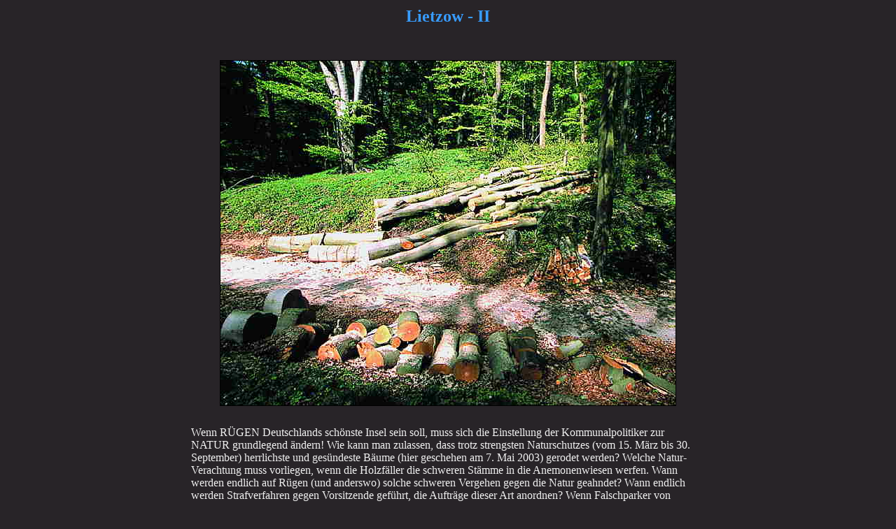

--- FILE ---
content_type: text/html
request_url: http://sorgenkind-ruegen.de/plattform/lietzow_02.html
body_size: 1079
content:
<html>

	<head>
		<meta http-equiv="content-type" content="text/html;charset=iso-8859-1">
		<meta name="generator" content="Adobe GoLive 4">
		<title>Kritisches Podium - Klaus Ender</title>
	</head>

	<body bgcolor="#282428" link="#f0f0f0" alink="#f0f0f0" vlink="#f0f0f0">
		<center>
			<table border="0" cellpadding="0" cellspacing="2" width="738">
				<tr>
					<td colspan="3">
						<center>
							<h2><font color="#389cff" face="Verdana">Lietzow - II</font></h2>
						</center>
					</td>
				</tr>
				<tr>
					<td width="362"><img height="25" width="362" src="button/00.gif"></td>
					<td width="26"></td>
					<td width="362"></td>
				</tr>
				<tr>
					<td colspan="3">
						<center>
							<img height="493" width="650" src="bilder/lietzow_02n.jpg" border="1"></center>
					</td>
				</tr>
				<tr>
					<td width="362"></td>
					<td width="26"><img height="25" width="26" src="button/00.gif"></td>
					<td width="362"></td>
				</tr>
				<tr>
					<td valign="top" colspan="3">
						<div align="left">
							<font face="Verdana" color="#f0f0f0">Wenn R&Uuml;GEN Deutschlands sch&ouml;nste Insel sein soll, muss sich die Einstellung der Kommunalpolitiker zur NATUR grundlegend &auml;ndern! Wie kann man zulassen, dass trotz strengsten Naturschutzes (vom 15. M&auml;rz bis 30. September) herrlichste und ges&uuml;ndeste B&auml;ume (hier geschehen am 7. Mai 2003) gerodet werden? Welche Natur-Verachtung muss vorliegen, wenn die Holzf&auml;ller die schweren St&auml;mme in die Anemonenwiesen werfen. Wann werden endlich auf R&uuml;gen (und anderswo) solche schweren Vergehen gegen die Natur geahndet? Wann endlich werden Strafverfahren gegen Vorsitzende gef&uuml;hrt, die Auftr&auml;ge dieser Art anordnen? Wenn Falschparker von Ordnungs&auml;mtern zur Kasse gebeten werden, sollte man Ordnungs&auml;mter gleichfalls zur Verantwortung ziehen, wenn sie die Augen bei Naturverschandelung zudr&uuml;cken! Oft sind diese sogar federf&uuml;hrend!</font></div>
					</td>
				</tr>
				<tr>
					<td width="362"></td>
					<td width="26"><img height="25" width="26" src="button/00.gif"></td>
					<td width="362"></td>
				</tr>
				<tr>
					<td colspan="3">
						<center>
							<a href="archiv.html"><img height="25" width="100" src="button/zurueck_kp.gif" border="1"></a></center>
					</td>
				</tr>
			</table>
		</center>
	</body>

</html>
